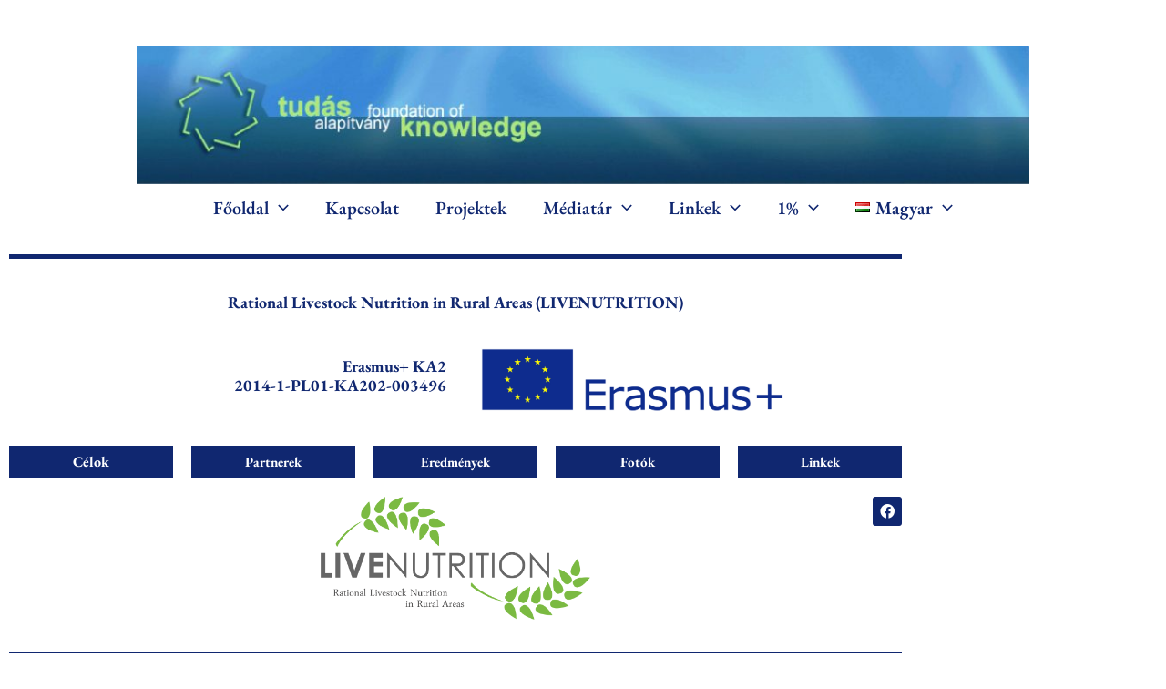

--- FILE ---
content_type: text/css
request_url: https://tudasalapitvany.hu/wp-content/uploads/elementor/css/post-14181.css?ver=1769610200
body_size: 844
content:
.elementor-14181 .elementor-element.elementor-element-1dd5582{--divider-border-style:solid;--divider-color:#102770;--divider-border-width:5px;}.elementor-14181 .elementor-element.elementor-element-1dd5582 .elementor-divider-separator{width:100%;}.elementor-14181 .elementor-element.elementor-element-1dd5582 .elementor-divider{padding-block-start:15px;padding-block-end:15px;}.elementor-14181 .elementor-element.elementor-element-ee05490{text-align:center;}.elementor-14181 .elementor-element.elementor-element-ee05490 .elementor-heading-title{font-family:"EB Garamond", Sans-serif;font-weight:bold;color:#102770;}.elementor-bc-flex-widget .elementor-14181 .elementor-element.elementor-element-cc94d18.elementor-column .elementor-widget-wrap{align-items:center;}.elementor-14181 .elementor-element.elementor-element-cc94d18.elementor-column.elementor-element[data-element_type="column"] > .elementor-widget-wrap.elementor-element-populated{align-content:center;align-items:center;}.elementor-14181 .elementor-element.elementor-element-4684998{font-weight:bold;color:#102770;}.elementor-14181 .elementor-element.elementor-element-569cd34{text-align:start;}.elementor-14181 .elementor-element.elementor-element-569cd34 img{height:105px;}.elementor-14181 .elementor-element.elementor-element-cef34f2:not(.elementor-motion-effects-element-type-background) > .elementor-widget-wrap, .elementor-14181 .elementor-element.elementor-element-cef34f2 > .elementor-widget-wrap > .elementor-motion-effects-container > .elementor-motion-effects-layer{background-color:#FFFFFF;}.elementor-14181 .elementor-element.elementor-element-cef34f2:hover > .elementor-element-populated{background-color:#FFFFFF;}.elementor-14181 .elementor-element.elementor-element-cef34f2 > .elementor-element-populated{transition:background 0.3s, border 0.3s, border-radius 0.3s, box-shadow 0.3s;}.elementor-14181 .elementor-element.elementor-element-cef34f2 > .elementor-element-populated > .elementor-background-overlay{transition:background 0.3s, border-radius 0.3s, opacity 0.3s;}.elementor-14181 .elementor-element.elementor-element-8ae2b66 .elementor-button{background-color:#102770;font-weight:bold;}.elementor-14181 .elementor-element.elementor-element-8ae2b66 .elementor-button:hover, .elementor-14181 .elementor-element.elementor-element-8ae2b66 .elementor-button:focus{background-color:#102770;}.elementor-14181 .elementor-element.elementor-element-8ae2b66 > .elementor-widget-container{background-color:#102770;}.elementor-14181 .elementor-element.elementor-element-ae19589 .elementor-button{background-color:#102770;font-weight:bold;}.elementor-14181 .elementor-element.elementor-element-ae19589 > .elementor-widget-container{background-color:#102770;}.elementor-14181 .elementor-element.elementor-element-eafb1f9 .elementor-button{background-color:#102770;font-weight:bold;}.elementor-14181 .elementor-element.elementor-element-eafb1f9 > .elementor-widget-container{background-color:#102770;}.elementor-14181 .elementor-element.elementor-element-085093f .elementor-button{background-color:#102770;font-weight:bold;}.elementor-14181 .elementor-element.elementor-element-085093f > .elementor-widget-container{background-color:#102770;}.elementor-14181 .elementor-element.elementor-element-f7b91ab .elementor-button{background-color:#102770;font-weight:bold;}.elementor-14181 .elementor-element.elementor-element-f7b91ab > .elementor-widget-container{background-color:#102770;}.elementor-14181 .elementor-element.elementor-element-ac1cd26 img{height:135px;}.elementor-14181 .elementor-element.elementor-element-370b6fe{--grid-template-columns:repeat(0, auto);--icon-size:16px;--grid-column-gap:5px;--grid-row-gap:0px;}.elementor-14181 .elementor-element.elementor-element-370b6fe .elementor-widget-container{text-align:right;}.elementor-14181 .elementor-element.elementor-element-370b6fe .elementor-social-icon{background-color:#102770;}.elementor-14181 .elementor-element.elementor-element-836f282{--divider-border-style:solid;--divider-color:#102770;--divider-border-width:1px;}.elementor-14181 .elementor-element.elementor-element-836f282 .elementor-divider-separator{width:100%;}.elementor-14181 .elementor-element.elementor-element-836f282 .elementor-divider{padding-block-start:15px;padding-block-end:15px;}.elementor-14181 .elementor-element.elementor-element-eba81ec .elementor-heading-title{font-weight:bold;color:#102770;}.elementor-14181 .elementor-element.elementor-element-f0bd829 .elementor-button{background-color:#102770;font-size:18px;font-weight:bold;}.elementor-14181 .elementor-element.elementor-element-66ceb23 .elementor-heading-title{font-weight:bold;color:#102770;}.elementor-14181 .elementor-element.elementor-element-eabcd36 .elementor-heading-title{font-weight:bold;color:#102770;}.elementor-14181 .elementor-element.elementor-element-5a8fef8 .elementor-heading-title{font-weight:bold;color:#102770;}.elementor-14181 .elementor-element.elementor-element-8b21f51 .elementor-heading-title{font-weight:bold;color:#102770;}.elementor-14181 .elementor-element.elementor-element-cbe1f5c .elementor-heading-title{font-weight:bold;color:#102770;}.elementor-14181 .elementor-element.elementor-element-c8d9856{--divider-border-style:solid;--divider-color:#102770;--divider-border-width:5px;}.elementor-14181 .elementor-element.elementor-element-c8d9856 .elementor-divider-separator{width:100%;}.elementor-14181 .elementor-element.elementor-element-c8d9856 .elementor-divider{padding-block-start:15px;padding-block-end:15px;}@media(max-width:767px){.elementor-14181 .elementor-element.elementor-element-4684998{text-align:center;}.elementor-14181 .elementor-element.elementor-element-569cd34{text-align:center;}.elementor-14181 .elementor-element.elementor-element-569cd34 img{height:80px;}.elementor-14181 .elementor-element.elementor-element-ac1cd26{text-align:center;}.elementor-14181 .elementor-element.elementor-element-ac1cd26 img{height:120px;}}